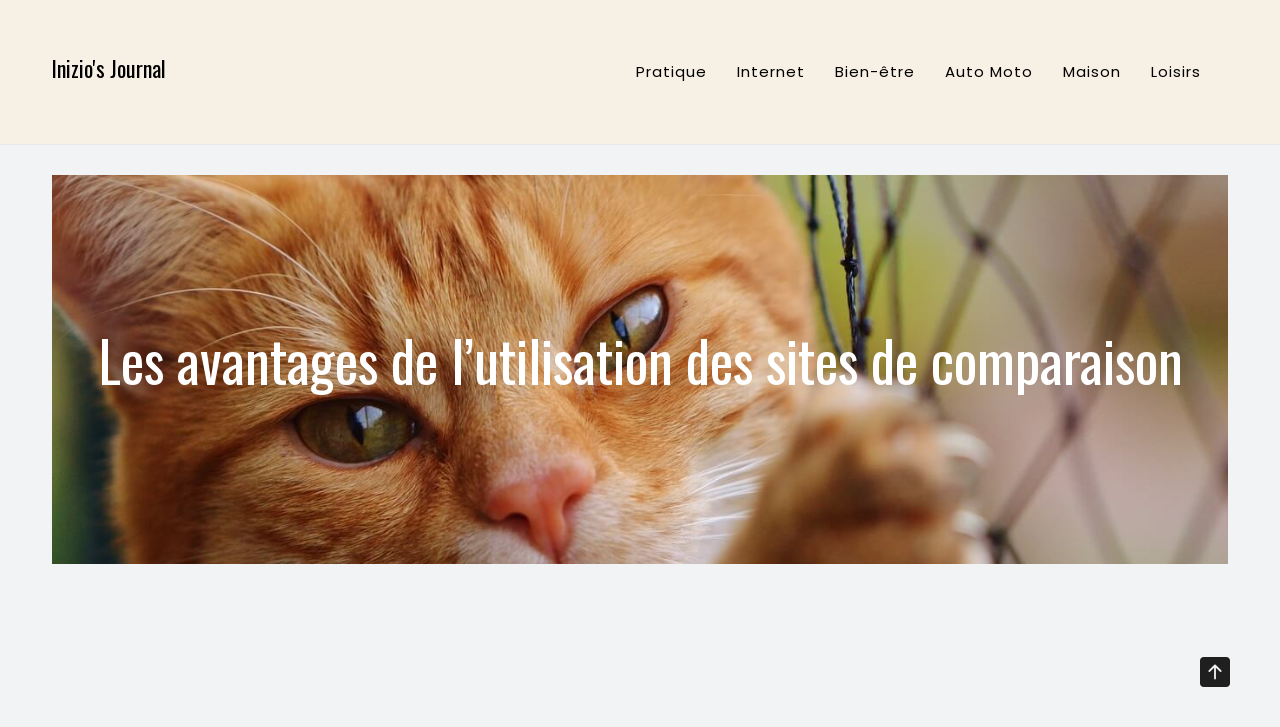

--- FILE ---
content_type: text/html; charset=UTF-8
request_url: https://inizioristorante.fr/les-avantages-de-lutilisation-des-sites-de-comparaison/
body_size: 9317
content:
<!doctype html>
<html lang="fr-FR">
<head>
	<meta charset="UTF-8">
	<meta name="viewport" content="width=device-width, initial-scale=1">
	<link rel="profile" href="https://gmpg.org/xfn/11">
	
	<meta name='robots' content='index, follow, max-image-preview:large, max-snippet:-1, max-video-preview:-1' />
	<style>img:is([sizes="auto" i], [sizes^="auto," i]) { contain-intrinsic-size: 3000px 1500px }</style>
	
	<!-- This site is optimized with the Yoast SEO plugin v26.7 - https://yoast.com/wordpress/plugins/seo/ -->
	<title>Les avantages de l&#039;utilisation des sites de comparaison - Inizio&#039;s Journal</title>
	<link rel="canonical" href="https://inizioristorante.fr/les-avantages-de-lutilisation-des-sites-de-comparaison/" />
	<meta property="og:locale" content="fr_FR" />
	<meta property="og:type" content="article" />
	<meta property="og:title" content="Les avantages de l&#039;utilisation des sites de comparaison - Inizio&#039;s Journal" />
	<meta property="og:description" content="Si vous faites fréquemment des achats en ligne, vous avez probablement remarqué qu&rsquo;il peut être assez difficile de trouver le [&hellip;]" />
	<meta property="og:url" content="https://inizioristorante.fr/les-avantages-de-lutilisation-des-sites-de-comparaison/" />
	<meta property="og:site_name" content="Inizio&#039;s Journal" />
	<meta property="article:published_time" content="2020-01-02T11:32:22+00:00" />
	<meta property="article:modified_time" content="2022-12-23T08:07:17+00:00" />
	<meta property="og:image" content="https://inizioristorante.fr/wp-content/uploads/2020/01/decideur.jpg" />
	<meta property="og:image:width" content="814" />
	<meta property="og:image:height" content="422" />
	<meta property="og:image:type" content="image/jpeg" />
	<meta name="author" content="Simon" />
	<meta name="twitter:card" content="summary_large_image" />
	<meta name="twitter:label1" content="Écrit par" />
	<meta name="twitter:data1" content="Simon" />
	<meta name="twitter:label2" content="Durée de lecture estimée" />
	<meta name="twitter:data2" content="2 minutes" />
	<script type="application/ld+json" class="yoast-schema-graph">{"@context":"https://schema.org","@graph":[{"@type":"Article","@id":"https://inizioristorante.fr/les-avantages-de-lutilisation-des-sites-de-comparaison/#article","isPartOf":{"@id":"https://inizioristorante.fr/les-avantages-de-lutilisation-des-sites-de-comparaison/"},"author":{"name":"Simon","@id":"https://inizioristorante.fr/#/schema/person/d0497ace925a3b1fb8c9f098ad77a13c"},"headline":"Les avantages de l&rsquo;utilisation des sites de comparaison","datePublished":"2020-01-02T11:32:22+00:00","dateModified":"2022-12-23T08:07:17+00:00","mainEntityOfPage":{"@id":"https://inizioristorante.fr/les-avantages-de-lutilisation-des-sites-de-comparaison/"},"wordCount":495,"image":{"@id":"https://inizioristorante.fr/les-avantages-de-lutilisation-des-sites-de-comparaison/#primaryimage"},"thumbnailUrl":"https://inizioristorante.fr/wp-content/uploads/2020/01/decideur.jpg","articleSection":["Divertissement et loisirs"],"inLanguage":"fr-FR"},{"@type":"WebPage","@id":"https://inizioristorante.fr/les-avantages-de-lutilisation-des-sites-de-comparaison/","url":"https://inizioristorante.fr/les-avantages-de-lutilisation-des-sites-de-comparaison/","name":"Les avantages de l'utilisation des sites de comparaison - Inizio&#039;s Journal","isPartOf":{"@id":"https://inizioristorante.fr/#website"},"primaryImageOfPage":{"@id":"https://inizioristorante.fr/les-avantages-de-lutilisation-des-sites-de-comparaison/#primaryimage"},"image":{"@id":"https://inizioristorante.fr/les-avantages-de-lutilisation-des-sites-de-comparaison/#primaryimage"},"thumbnailUrl":"https://inizioristorante.fr/wp-content/uploads/2020/01/decideur.jpg","datePublished":"2020-01-02T11:32:22+00:00","dateModified":"2022-12-23T08:07:17+00:00","author":{"@id":"https://inizioristorante.fr/#/schema/person/d0497ace925a3b1fb8c9f098ad77a13c"},"breadcrumb":{"@id":"https://inizioristorante.fr/les-avantages-de-lutilisation-des-sites-de-comparaison/#breadcrumb"},"inLanguage":"fr-FR","potentialAction":[{"@type":"ReadAction","target":["https://inizioristorante.fr/les-avantages-de-lutilisation-des-sites-de-comparaison/"]}]},{"@type":"ImageObject","inLanguage":"fr-FR","@id":"https://inizioristorante.fr/les-avantages-de-lutilisation-des-sites-de-comparaison/#primaryimage","url":"https://inizioristorante.fr/wp-content/uploads/2020/01/decideur.jpg","contentUrl":"https://inizioristorante.fr/wp-content/uploads/2020/01/decideur.jpg","width":814,"height":422},{"@type":"BreadcrumbList","@id":"https://inizioristorante.fr/les-avantages-de-lutilisation-des-sites-de-comparaison/#breadcrumb","itemListElement":[{"@type":"ListItem","position":1,"name":"Accueil","item":"https://inizioristorante.fr/"},{"@type":"ListItem","position":2,"name":"Les avantages de l&rsquo;utilisation des sites de comparaison"}]},{"@type":"WebSite","@id":"https://inizioristorante.fr/#website","url":"https://inizioristorante.fr/","name":"Inizio&#039;s Journal","description":"","potentialAction":[{"@type":"SearchAction","target":{"@type":"EntryPoint","urlTemplate":"https://inizioristorante.fr/?s={search_term_string}"},"query-input":{"@type":"PropertyValueSpecification","valueRequired":true,"valueName":"search_term_string"}}],"inLanguage":"fr-FR"},{"@type":"Person","@id":"https://inizioristorante.fr/#/schema/person/d0497ace925a3b1fb8c9f098ad77a13c","name":"Simon","image":{"@type":"ImageObject","inLanguage":"fr-FR","@id":"https://inizioristorante.fr/#/schema/person/image/","url":"https://secure.gravatar.com/avatar/889d69b5d9e8ba64f733ef0231e567d46d5c278d2e56a073cdb465cb90599e67?s=96&d=mm&r=g","contentUrl":"https://secure.gravatar.com/avatar/889d69b5d9e8ba64f733ef0231e567d46d5c278d2e56a073cdb465cb90599e67?s=96&d=mm&r=g","caption":"Simon"},"url":"https://inizioristorante.fr/author/simon/"}]}</script>
	<!-- / Yoast SEO plugin. -->


<link rel='dns-prefetch' href='//fonts.googleapis.com' />
<link rel="alternate" type="application/rss+xml" title="Inizio&#039;s Journal &raquo; Flux" href="https://inizioristorante.fr/feed/" />
<link rel="alternate" type="application/rss+xml" title="Inizio&#039;s Journal &raquo; Flux des commentaires" href="https://inizioristorante.fr/comments/feed/" />
<script type="text/javascript">
/* <![CDATA[ */
window._wpemojiSettings = {"baseUrl":"https:\/\/s.w.org\/images\/core\/emoji\/16.0.1\/72x72\/","ext":".png","svgUrl":"https:\/\/s.w.org\/images\/core\/emoji\/16.0.1\/svg\/","svgExt":".svg","source":{"concatemoji":"https:\/\/inizioristorante.fr\/wp-includes\/js\/wp-emoji-release.min.js?ver=03057daeba58a71a06aef788c8392458"}};
/*! This file is auto-generated */
!function(s,n){var o,i,e;function c(e){try{var t={supportTests:e,timestamp:(new Date).valueOf()};sessionStorage.setItem(o,JSON.stringify(t))}catch(e){}}function p(e,t,n){e.clearRect(0,0,e.canvas.width,e.canvas.height),e.fillText(t,0,0);var t=new Uint32Array(e.getImageData(0,0,e.canvas.width,e.canvas.height).data),a=(e.clearRect(0,0,e.canvas.width,e.canvas.height),e.fillText(n,0,0),new Uint32Array(e.getImageData(0,0,e.canvas.width,e.canvas.height).data));return t.every(function(e,t){return e===a[t]})}function u(e,t){e.clearRect(0,0,e.canvas.width,e.canvas.height),e.fillText(t,0,0);for(var n=e.getImageData(16,16,1,1),a=0;a<n.data.length;a++)if(0!==n.data[a])return!1;return!0}function f(e,t,n,a){switch(t){case"flag":return n(e,"\ud83c\udff3\ufe0f\u200d\u26a7\ufe0f","\ud83c\udff3\ufe0f\u200b\u26a7\ufe0f")?!1:!n(e,"\ud83c\udde8\ud83c\uddf6","\ud83c\udde8\u200b\ud83c\uddf6")&&!n(e,"\ud83c\udff4\udb40\udc67\udb40\udc62\udb40\udc65\udb40\udc6e\udb40\udc67\udb40\udc7f","\ud83c\udff4\u200b\udb40\udc67\u200b\udb40\udc62\u200b\udb40\udc65\u200b\udb40\udc6e\u200b\udb40\udc67\u200b\udb40\udc7f");case"emoji":return!a(e,"\ud83e\udedf")}return!1}function g(e,t,n,a){var r="undefined"!=typeof WorkerGlobalScope&&self instanceof WorkerGlobalScope?new OffscreenCanvas(300,150):s.createElement("canvas"),o=r.getContext("2d",{willReadFrequently:!0}),i=(o.textBaseline="top",o.font="600 32px Arial",{});return e.forEach(function(e){i[e]=t(o,e,n,a)}),i}function t(e){var t=s.createElement("script");t.src=e,t.defer=!0,s.head.appendChild(t)}"undefined"!=typeof Promise&&(o="wpEmojiSettingsSupports",i=["flag","emoji"],n.supports={everything:!0,everythingExceptFlag:!0},e=new Promise(function(e){s.addEventListener("DOMContentLoaded",e,{once:!0})}),new Promise(function(t){var n=function(){try{var e=JSON.parse(sessionStorage.getItem(o));if("object"==typeof e&&"number"==typeof e.timestamp&&(new Date).valueOf()<e.timestamp+604800&&"object"==typeof e.supportTests)return e.supportTests}catch(e){}return null}();if(!n){if("undefined"!=typeof Worker&&"undefined"!=typeof OffscreenCanvas&&"undefined"!=typeof URL&&URL.createObjectURL&&"undefined"!=typeof Blob)try{var e="postMessage("+g.toString()+"("+[JSON.stringify(i),f.toString(),p.toString(),u.toString()].join(",")+"));",a=new Blob([e],{type:"text/javascript"}),r=new Worker(URL.createObjectURL(a),{name:"wpTestEmojiSupports"});return void(r.onmessage=function(e){c(n=e.data),r.terminate(),t(n)})}catch(e){}c(n=g(i,f,p,u))}t(n)}).then(function(e){for(var t in e)n.supports[t]=e[t],n.supports.everything=n.supports.everything&&n.supports[t],"flag"!==t&&(n.supports.everythingExceptFlag=n.supports.everythingExceptFlag&&n.supports[t]);n.supports.everythingExceptFlag=n.supports.everythingExceptFlag&&!n.supports.flag,n.DOMReady=!1,n.readyCallback=function(){n.DOMReady=!0}}).then(function(){return e}).then(function(){var e;n.supports.everything||(n.readyCallback(),(e=n.source||{}).concatemoji?t(e.concatemoji):e.wpemoji&&e.twemoji&&(t(e.twemoji),t(e.wpemoji)))}))}((window,document),window._wpemojiSettings);
/* ]]> */
</script>
<style id='wp-emoji-styles-inline-css' type='text/css'>

	img.wp-smiley, img.emoji {
		display: inline !important;
		border: none !important;
		box-shadow: none !important;
		height: 1em !important;
		width: 1em !important;
		margin: 0 0.07em !important;
		vertical-align: -0.1em !important;
		background: none !important;
		padding: 0 !important;
	}
</style>
<link rel='stylesheet' id='wp-block-library-css' href='https://inizioristorante.fr/wp-includes/css/dist/block-library/style.min.css?ver=03057daeba58a71a06aef788c8392458' type='text/css' media='all' />
<style id='wp-block-library-theme-inline-css' type='text/css'>
.wp-block-audio :where(figcaption){color:#555;font-size:13px;text-align:center}.is-dark-theme .wp-block-audio :where(figcaption){color:#ffffffa6}.wp-block-audio{margin:0 0 1em}.wp-block-code{border:1px solid #ccc;border-radius:4px;font-family:Menlo,Consolas,monaco,monospace;padding:.8em 1em}.wp-block-embed :where(figcaption){color:#555;font-size:13px;text-align:center}.is-dark-theme .wp-block-embed :where(figcaption){color:#ffffffa6}.wp-block-embed{margin:0 0 1em}.blocks-gallery-caption{color:#555;font-size:13px;text-align:center}.is-dark-theme .blocks-gallery-caption{color:#ffffffa6}:root :where(.wp-block-image figcaption){color:#555;font-size:13px;text-align:center}.is-dark-theme :root :where(.wp-block-image figcaption){color:#ffffffa6}.wp-block-image{margin:0 0 1em}.wp-block-pullquote{border-bottom:4px solid;border-top:4px solid;color:currentColor;margin-bottom:1.75em}.wp-block-pullquote cite,.wp-block-pullquote footer,.wp-block-pullquote__citation{color:currentColor;font-size:.8125em;font-style:normal;text-transform:uppercase}.wp-block-quote{border-left:.25em solid;margin:0 0 1.75em;padding-left:1em}.wp-block-quote cite,.wp-block-quote footer{color:currentColor;font-size:.8125em;font-style:normal;position:relative}.wp-block-quote:where(.has-text-align-right){border-left:none;border-right:.25em solid;padding-left:0;padding-right:1em}.wp-block-quote:where(.has-text-align-center){border:none;padding-left:0}.wp-block-quote.is-large,.wp-block-quote.is-style-large,.wp-block-quote:where(.is-style-plain){border:none}.wp-block-search .wp-block-search__label{font-weight:700}.wp-block-search__button{border:1px solid #ccc;padding:.375em .625em}:where(.wp-block-group.has-background){padding:1.25em 2.375em}.wp-block-separator.has-css-opacity{opacity:.4}.wp-block-separator{border:none;border-bottom:2px solid;margin-left:auto;margin-right:auto}.wp-block-separator.has-alpha-channel-opacity{opacity:1}.wp-block-separator:not(.is-style-wide):not(.is-style-dots){width:100px}.wp-block-separator.has-background:not(.is-style-dots){border-bottom:none;height:1px}.wp-block-separator.has-background:not(.is-style-wide):not(.is-style-dots){height:2px}.wp-block-table{margin:0 0 1em}.wp-block-table td,.wp-block-table th{word-break:normal}.wp-block-table :where(figcaption){color:#555;font-size:13px;text-align:center}.is-dark-theme .wp-block-table :where(figcaption){color:#ffffffa6}.wp-block-video :where(figcaption){color:#555;font-size:13px;text-align:center}.is-dark-theme .wp-block-video :where(figcaption){color:#ffffffa6}.wp-block-video{margin:0 0 1em}:root :where(.wp-block-template-part.has-background){margin-bottom:0;margin-top:0;padding:1.25em 2.375em}
</style>
<style id='classic-theme-styles-inline-css' type='text/css'>
/*! This file is auto-generated */
.wp-block-button__link{color:#fff;background-color:#32373c;border-radius:9999px;box-shadow:none;text-decoration:none;padding:calc(.667em + 2px) calc(1.333em + 2px);font-size:1.125em}.wp-block-file__button{background:#32373c;color:#fff;text-decoration:none}
</style>
<style id='global-styles-inline-css' type='text/css'>
:root{--wp--preset--aspect-ratio--square: 1;--wp--preset--aspect-ratio--4-3: 4/3;--wp--preset--aspect-ratio--3-4: 3/4;--wp--preset--aspect-ratio--3-2: 3/2;--wp--preset--aspect-ratio--2-3: 2/3;--wp--preset--aspect-ratio--16-9: 16/9;--wp--preset--aspect-ratio--9-16: 9/16;--wp--preset--color--black: #000000;--wp--preset--color--cyan-bluish-gray: #abb8c3;--wp--preset--color--white: #ffffff;--wp--preset--color--pale-pink: #f78da7;--wp--preset--color--vivid-red: #cf2e2e;--wp--preset--color--luminous-vivid-orange: #ff6900;--wp--preset--color--luminous-vivid-amber: #fcb900;--wp--preset--color--light-green-cyan: #7bdcb5;--wp--preset--color--vivid-green-cyan: #00d084;--wp--preset--color--pale-cyan-blue: #8ed1fc;--wp--preset--color--vivid-cyan-blue: #0693e3;--wp--preset--color--vivid-purple: #9b51e0;--wp--preset--gradient--vivid-cyan-blue-to-vivid-purple: linear-gradient(135deg,rgba(6,147,227,1) 0%,rgb(155,81,224) 100%);--wp--preset--gradient--light-green-cyan-to-vivid-green-cyan: linear-gradient(135deg,rgb(122,220,180) 0%,rgb(0,208,130) 100%);--wp--preset--gradient--luminous-vivid-amber-to-luminous-vivid-orange: linear-gradient(135deg,rgba(252,185,0,1) 0%,rgba(255,105,0,1) 100%);--wp--preset--gradient--luminous-vivid-orange-to-vivid-red: linear-gradient(135deg,rgba(255,105,0,1) 0%,rgb(207,46,46) 100%);--wp--preset--gradient--very-light-gray-to-cyan-bluish-gray: linear-gradient(135deg,rgb(238,238,238) 0%,rgb(169,184,195) 100%);--wp--preset--gradient--cool-to-warm-spectrum: linear-gradient(135deg,rgb(74,234,220) 0%,rgb(151,120,209) 20%,rgb(207,42,186) 40%,rgb(238,44,130) 60%,rgb(251,105,98) 80%,rgb(254,248,76) 100%);--wp--preset--gradient--blush-light-purple: linear-gradient(135deg,rgb(255,206,236) 0%,rgb(152,150,240) 100%);--wp--preset--gradient--blush-bordeaux: linear-gradient(135deg,rgb(254,205,165) 0%,rgb(254,45,45) 50%,rgb(107,0,62) 100%);--wp--preset--gradient--luminous-dusk: linear-gradient(135deg,rgb(255,203,112) 0%,rgb(199,81,192) 50%,rgb(65,88,208) 100%);--wp--preset--gradient--pale-ocean: linear-gradient(135deg,rgb(255,245,203) 0%,rgb(182,227,212) 50%,rgb(51,167,181) 100%);--wp--preset--gradient--electric-grass: linear-gradient(135deg,rgb(202,248,128) 0%,rgb(113,206,126) 100%);--wp--preset--gradient--midnight: linear-gradient(135deg,rgb(2,3,129) 0%,rgb(40,116,252) 100%);--wp--preset--font-size--small: 13px;--wp--preset--font-size--medium: 20px;--wp--preset--font-size--large: 36px;--wp--preset--font-size--x-large: 42px;--wp--preset--spacing--20: 0.44rem;--wp--preset--spacing--30: 0.67rem;--wp--preset--spacing--40: 1rem;--wp--preset--spacing--50: 1.5rem;--wp--preset--spacing--60: 2.25rem;--wp--preset--spacing--70: 3.38rem;--wp--preset--spacing--80: 5.06rem;--wp--preset--shadow--natural: 6px 6px 9px rgba(0, 0, 0, 0.2);--wp--preset--shadow--deep: 12px 12px 50px rgba(0, 0, 0, 0.4);--wp--preset--shadow--sharp: 6px 6px 0px rgba(0, 0, 0, 0.2);--wp--preset--shadow--outlined: 6px 6px 0px -3px rgba(255, 255, 255, 1), 6px 6px rgba(0, 0, 0, 1);--wp--preset--shadow--crisp: 6px 6px 0px rgba(0, 0, 0, 1);}:where(.is-layout-flex){gap: 0.5em;}:where(.is-layout-grid){gap: 0.5em;}body .is-layout-flex{display: flex;}.is-layout-flex{flex-wrap: wrap;align-items: center;}.is-layout-flex > :is(*, div){margin: 0;}body .is-layout-grid{display: grid;}.is-layout-grid > :is(*, div){margin: 0;}:where(.wp-block-columns.is-layout-flex){gap: 2em;}:where(.wp-block-columns.is-layout-grid){gap: 2em;}:where(.wp-block-post-template.is-layout-flex){gap: 1.25em;}:where(.wp-block-post-template.is-layout-grid){gap: 1.25em;}.has-black-color{color: var(--wp--preset--color--black) !important;}.has-cyan-bluish-gray-color{color: var(--wp--preset--color--cyan-bluish-gray) !important;}.has-white-color{color: var(--wp--preset--color--white) !important;}.has-pale-pink-color{color: var(--wp--preset--color--pale-pink) !important;}.has-vivid-red-color{color: var(--wp--preset--color--vivid-red) !important;}.has-luminous-vivid-orange-color{color: var(--wp--preset--color--luminous-vivid-orange) !important;}.has-luminous-vivid-amber-color{color: var(--wp--preset--color--luminous-vivid-amber) !important;}.has-light-green-cyan-color{color: var(--wp--preset--color--light-green-cyan) !important;}.has-vivid-green-cyan-color{color: var(--wp--preset--color--vivid-green-cyan) !important;}.has-pale-cyan-blue-color{color: var(--wp--preset--color--pale-cyan-blue) !important;}.has-vivid-cyan-blue-color{color: var(--wp--preset--color--vivid-cyan-blue) !important;}.has-vivid-purple-color{color: var(--wp--preset--color--vivid-purple) !important;}.has-black-background-color{background-color: var(--wp--preset--color--black) !important;}.has-cyan-bluish-gray-background-color{background-color: var(--wp--preset--color--cyan-bluish-gray) !important;}.has-white-background-color{background-color: var(--wp--preset--color--white) !important;}.has-pale-pink-background-color{background-color: var(--wp--preset--color--pale-pink) !important;}.has-vivid-red-background-color{background-color: var(--wp--preset--color--vivid-red) !important;}.has-luminous-vivid-orange-background-color{background-color: var(--wp--preset--color--luminous-vivid-orange) !important;}.has-luminous-vivid-amber-background-color{background-color: var(--wp--preset--color--luminous-vivid-amber) !important;}.has-light-green-cyan-background-color{background-color: var(--wp--preset--color--light-green-cyan) !important;}.has-vivid-green-cyan-background-color{background-color: var(--wp--preset--color--vivid-green-cyan) !important;}.has-pale-cyan-blue-background-color{background-color: var(--wp--preset--color--pale-cyan-blue) !important;}.has-vivid-cyan-blue-background-color{background-color: var(--wp--preset--color--vivid-cyan-blue) !important;}.has-vivid-purple-background-color{background-color: var(--wp--preset--color--vivid-purple) !important;}.has-black-border-color{border-color: var(--wp--preset--color--black) !important;}.has-cyan-bluish-gray-border-color{border-color: var(--wp--preset--color--cyan-bluish-gray) !important;}.has-white-border-color{border-color: var(--wp--preset--color--white) !important;}.has-pale-pink-border-color{border-color: var(--wp--preset--color--pale-pink) !important;}.has-vivid-red-border-color{border-color: var(--wp--preset--color--vivid-red) !important;}.has-luminous-vivid-orange-border-color{border-color: var(--wp--preset--color--luminous-vivid-orange) !important;}.has-luminous-vivid-amber-border-color{border-color: var(--wp--preset--color--luminous-vivid-amber) !important;}.has-light-green-cyan-border-color{border-color: var(--wp--preset--color--light-green-cyan) !important;}.has-vivid-green-cyan-border-color{border-color: var(--wp--preset--color--vivid-green-cyan) !important;}.has-pale-cyan-blue-border-color{border-color: var(--wp--preset--color--pale-cyan-blue) !important;}.has-vivid-cyan-blue-border-color{border-color: var(--wp--preset--color--vivid-cyan-blue) !important;}.has-vivid-purple-border-color{border-color: var(--wp--preset--color--vivid-purple) !important;}.has-vivid-cyan-blue-to-vivid-purple-gradient-background{background: var(--wp--preset--gradient--vivid-cyan-blue-to-vivid-purple) !important;}.has-light-green-cyan-to-vivid-green-cyan-gradient-background{background: var(--wp--preset--gradient--light-green-cyan-to-vivid-green-cyan) !important;}.has-luminous-vivid-amber-to-luminous-vivid-orange-gradient-background{background: var(--wp--preset--gradient--luminous-vivid-amber-to-luminous-vivid-orange) !important;}.has-luminous-vivid-orange-to-vivid-red-gradient-background{background: var(--wp--preset--gradient--luminous-vivid-orange-to-vivid-red) !important;}.has-very-light-gray-to-cyan-bluish-gray-gradient-background{background: var(--wp--preset--gradient--very-light-gray-to-cyan-bluish-gray) !important;}.has-cool-to-warm-spectrum-gradient-background{background: var(--wp--preset--gradient--cool-to-warm-spectrum) !important;}.has-blush-light-purple-gradient-background{background: var(--wp--preset--gradient--blush-light-purple) !important;}.has-blush-bordeaux-gradient-background{background: var(--wp--preset--gradient--blush-bordeaux) !important;}.has-luminous-dusk-gradient-background{background: var(--wp--preset--gradient--luminous-dusk) !important;}.has-pale-ocean-gradient-background{background: var(--wp--preset--gradient--pale-ocean) !important;}.has-electric-grass-gradient-background{background: var(--wp--preset--gradient--electric-grass) !important;}.has-midnight-gradient-background{background: var(--wp--preset--gradient--midnight) !important;}.has-small-font-size{font-size: var(--wp--preset--font-size--small) !important;}.has-medium-font-size{font-size: var(--wp--preset--font-size--medium) !important;}.has-large-font-size{font-size: var(--wp--preset--font-size--large) !important;}.has-x-large-font-size{font-size: var(--wp--preset--font-size--x-large) !important;}
:where(.wp-block-post-template.is-layout-flex){gap: 1.25em;}:where(.wp-block-post-template.is-layout-grid){gap: 1.25em;}
:where(.wp-block-columns.is-layout-flex){gap: 2em;}:where(.wp-block-columns.is-layout-grid){gap: 2em;}
:root :where(.wp-block-pullquote){font-size: 1.5em;line-height: 1.6;}
</style>
<link rel='stylesheet' id='bootstrap-css' href='https://inizioristorante.fr/wp-content/themes/the9-store/vendors/bootstrap/css/bootstrap.css?ver=4.0.0' type='text/css' media='all' />
<link rel='stylesheet' id='bi-icons-css' href='https://inizioristorante.fr/wp-content/themes/the9-store/vendors/bi-icons/bootstrap-icons.css?ver=1.8.0' type='text/css' media='all' />
<link rel='stylesheet' id='icofont-css' href='https://inizioristorante.fr/wp-content/themes/the9-store/vendors/icofont/icofont.css?ver=1.0.1' type='text/css' media='all' />
<link rel='stylesheet' id='scrollbar-css' href='https://inizioristorante.fr/wp-content/themes/the9-store/vendors/scrollbar/simple-scrollbar.css?ver=1.0.0' type='text/css' media='all' />
<link rel='stylesheet' id='aos-css' href='https://inizioristorante.fr/wp-content/themes/the9-store/vendors/aos-next/aos.css?ver=1.0.0' type='text/css' media='all' />
<link rel='stylesheet' id='the9-store-common-css' href='https://inizioristorante.fr/wp-content/themes/the9-store/assets/css/the9-store-common.css?ver=1.0.0' type='text/css' media='all' />
<link rel='stylesheet' id='the9_pet_veterinary_parent-css' href='https://inizioristorante.fr/wp-content/themes/the9-store/style.css?ver=03057daeba58a71a06aef788c8392458' type='text/css' media='all' />
<style id='the9_pet_veterinary_parent-inline-css' type='text/css'>
:root {--primary-color:#000!important; --secondary-color: #FF4907!important; --nav-h-color:#FF4907!important;}
</style>
<link rel='stylesheet' id='dashicons-css' href='https://inizioristorante.fr/wp-includes/css/dashicons.min.css?ver=03057daeba58a71a06aef788c8392458' type='text/css' media='all' />
<link rel='stylesheet' id='thickbox-css' href='https://inizioristorante.fr/wp-includes/js/thickbox/thickbox.css?ver=03057daeba58a71a06aef788c8392458' type='text/css' media='all' />
<link rel='stylesheet' id='the9-store-google-fonts-css' href='//fonts.googleapis.com/css?family=Jost%3A300%2C400%2C500%2C700%7CPoppins%3Aital%2Cwght%400%2C400%3B0%2C500%3B0%2C700%3B0%2C800%3B0%2C900%3B1%2C400%3B1%2C500%7COswald%3Awght%40200..700&#038;display=swap&#038;ver=6.8.3' type='text/css' media='all' />
<link rel='stylesheet' id='the9-store-style-css' href='https://inizioristorante.fr/wp-content/themes/the9-pet-veterinary/style.css?ver=1.0.0' type='text/css' media='all' />
<style id='the9-store-style-inline-css' type='text/css'>
:root {--primary-color:#6c757d; --secondary-color: #4E53C8; --nav-h-color:#4E53C8}
</style>
<script type="text/javascript" src="https://inizioristorante.fr/wp-includes/js/jquery/jquery.min.js?ver=3.7.1" id="jquery-core-js"></script>
<script type="text/javascript" src="https://inizioristorante.fr/wp-includes/js/jquery/jquery-migrate.min.js?ver=3.4.1" id="jquery-migrate-js"></script>
<link rel="https://api.w.org/" href="https://inizioristorante.fr/wp-json/" /><link rel="alternate" title="JSON" type="application/json" href="https://inizioristorante.fr/wp-json/wp/v2/posts/174487671" /><link rel="alternate" title="oEmbed (JSON)" type="application/json+oembed" href="https://inizioristorante.fr/wp-json/oembed/1.0/embed?url=https%3A%2F%2Finizioristorante.fr%2Fles-avantages-de-lutilisation-des-sites-de-comparaison%2F" />
<link rel="alternate" title="oEmbed (XML)" type="text/xml+oembed" href="https://inizioristorante.fr/wp-json/oembed/1.0/embed?url=https%3A%2F%2Finizioristorante.fr%2Fles-avantages-de-lutilisation-des-sites-de-comparaison%2F&#038;format=xml" />
			<style type="text/css">
				#masthead .container.header-middle{
					background: url( https://inizioristorante.fr/wp-content/themes/the9-pet-veterinary/assets/images/custom-header.jpg ) center center no-repeat;
					background-size: cover;
				}
			</style>
		<link rel="icon" href="https://inizioristorante.fr/wp-content/uploads/2015/03/cropped-wrist-watch-2159351_12801-e1616602960199-32x32.jpg" sizes="32x32" />
<link rel="icon" href="https://inizioristorante.fr/wp-content/uploads/2015/03/cropped-wrist-watch-2159351_12801-e1616602960199-192x192.jpg" sizes="192x192" />
<link rel="apple-touch-icon" href="https://inizioristorante.fr/wp-content/uploads/2015/03/cropped-wrist-watch-2159351_12801-e1616602960199-180x180.jpg" />
<meta name="msapplication-TileImage" content="https://inizioristorante.fr/wp-content/uploads/2015/03/cropped-wrist-watch-2159351_12801-e1616602960199-270x270.jpg" />
</head>

<body data-rsssl=1 class="wp-singular post-template-default single single-post postid-174487671 single-format-standard wp-embed-responsive wp-theme-the9-store wp-child-theme-the9-pet-veterinary" >
 <div id="page" class="site">

    <a class="skip-link screen-reader-text" href="#content">Skip to content</a>    <header id="masthead" class="site-header">
        <div class="container">
            <div class="row align-items-center">
                <div class="col-12 d-flex flex-wrap align-items-center justify-content-between gap-3">
                    
                    <!-- Branding / Logo -->
                    <div class="logo-wrap"><h3><a href="https://inizioristorante.fr/" rel="home" class="site-title" title="">Inizio&#039;s Journal</a></h3></div>                    
                    <!-- Navigation Menu -->
                    		<nav id="navbar" class="navbar-fill">
			<div class="container d-flex align-items-center">
				<button class="the9-store-responsive-navbar"><i class="bi bi-list"></i></button>
				<div id="aside-nav-wrapper" class="nav-wrap flex-grow-1">
				<button class="the9-store-navbar-close"><i class="bi bi-x-lg"></i></button>	
				<ul id="menu-menu" class="the9_store-main-menu navigation-menu"><li class="menu-item menu-item-type-taxonomy menu-item-object-category"><a title="Pratique" href="https://inizioristorante.fr/category/pratique/">Pratique</a></li>
<li class="menu-item menu-item-type-taxonomy menu-item-object-category"><a title="Internet" href="https://inizioristorante.fr/category/internet/">Internet</a></li>
<li class="menu-item menu-item-type-taxonomy menu-item-object-category"><a title="Bien-être" href="https://inizioristorante.fr/category/sante-et-bien-etre/">Bien-être</a></li>
<li class="menu-item menu-item-type-taxonomy menu-item-object-category"><a title="Auto Moto" href="https://inizioristorante.fr/category/auto-moto/">Auto Moto</a></li>
<li class="menu-item menu-item-type-taxonomy menu-item-object-category"><a title="Maison" href="https://inizioristorante.fr/category/maison-et-famille/">Maison</a></li>
<li class="menu-item menu-item-type-taxonomy menu-item-object-category current-post-ancestor current-menu-parent current-post-parent"><a title="Loisirs" href="https://inizioristorante.fr/category/divertissement-et-loisirs/">Loisirs</a></li>
</ul>				</div>
				<div class="ml-auto">
									</div>
			</div>
		</nav>
                            
                </div>
            </div>
        </div>
    </header>
        <div id="static_header_banner" class="header-img container ">
        <div class="content-text"             style="background-image: url(https://inizioristorante.fr/wp-content/themes/the9-pet-veterinary/assets/images/custom-header.jpg);
                   background-attachment: scroll;
                   background-size: cover;
                   background-position: center center;"
        >
            <div class="container">
                <div class="site-header-text-wrap">
                    <h1 class="page-title-text">Les avantages de l&rsquo;utilisation des sites de comparaison</h1>                </div>
            </div>
        </div>
    </div>
    

	<div id="content" class="site-content"  >
<div id="primary" class="content-area container">
        				<div class="row"><div class="col-md-10 offset-md-1 bcf-main-content">
	   					<main id="main" class="site-main">	

		
<article data-aos="fade-up" id="post-174487671" class="the9-store-post post-174487671 post type-post status-publish format-standard has-post-thumbnail hentry category-divertissement-et-loisirs">

 	 <div class="img-box"><i class="icofont-image"></i><a href="https://inizioristorante.fr/wp-content/uploads/2020/01/decideur.jpg" class="image-popup thickbox"><img width="814" height="422" src="https://inizioristorante.fr/wp-content/uploads/2020/01/decideur.jpg" class="attachment-full size-full wp-post-image" alt="" /></a></div>    <div class="post">
               
		<h3 class="entry-title"><a href="https://inizioristorante.fr/les-avantages-de-lutilisation-des-sites-de-comparaison/" rel="bookmark">Les avantages de l&rsquo;utilisation des sites de comparaison</a></h3><div class="content-wrap"><p>Si vous faites fréquemment des achats en ligne, vous avez probablement remarqué qu&rsquo;il peut être assez difficile de trouver le produit de la meilleure qualité au prix le plus bas possible. En ce sens, le recours à un site comparatif permet de trouver le produit que l&rsquo;on souhaite acheter, à un prix attractif. Avec l&rsquo;avènement des achats sur Internet, les sites de comparaison sont devenus d&rsquo;autant plus pratiques. On peut parcourir plusieurs magasins en ligne et faire ses achats dans le magasin qui offre le tarif le plus compétitif.</p>
<h2>Comparateur de produits pratique et rapide</h2>
<p>Mais ce n&rsquo;est pas le seul avantage des <a href="https://www.decideur.co/" target="_blank" rel="noopener noreferrer">comparatifs de produits</a>. Il permet aux acheteurs d&rsquo;obtenir le meilleur rapport qualité-prix pour l&rsquo;argent dépensé. En comparant les caractéristiques, les spécifications et les prix des produits, on peut prendre la bonne décision d&rsquo;achat. Par exemple, si vous souhaitez acheter un article, vous pouvez comparer plusieurs marques et modèles et vous munir de toutes les informations que vous souhaitez pour acheter le modèle qui se rapproche le plus de vos besoins.</p>
<p>Il existe également des sites web de comparaison qui proposent des avis sur les produits. La lecture des avis de personnes qui utilisent déjà le produit vous aide également à prendre la bonne décision. Pour ceux qui souhaitent tirer le meilleur parti de leur achat et veulent acheter des produits de qualité à des prix attractifs, le comparateur de prix est la meilleure stratégie.</p>
<h2>Les avantages de l&rsquo;utilisation des sites de comparaison</h2>
<p>La vérification des produits de plusieurs marques et la possibilité de trier les prix permettant aux clients de choisir l&rsquo;option la moins chère, en fonction des critères spécifiés. Les sites de comparaison des prix comprennent souvent des marques moins connues, ce qui signifie que vous pouvez être ouvert aux offres d&rsquo;une nouvelle entreprise qui vous permet d&rsquo;économiser.</p>
<p>En quelques clics, vous pouvez obtenir un comparatif de plusieurs produits sans aucun effort. Cela vous permet de rassembler une grande quantité de données condensées, ce qui vous évite de passer votre temps à parcourir des dizaines de sites web pour évaluer les produits de chaque marque. Après tout, le temps est de l&rsquo;argent et il est extrêmement précieux, c&rsquo;est pourquoi ces sites vous permettent d&rsquo;<a href="https://inizioristorante.fr/" target="_blank" rel="noopener noreferrer">économiser</a> autant que possible.</p>
<h2>Une grande variété et un grand choix</h2>
<p>Les sites de comparaison des prix sont nombreux, et ce ne sont pas les choix qui manquent. Tous les sites peuvent fournir des informations légèrement différentes et n&rsquo;ont pas tous les mêmes sources d&rsquo;informations, ce qui signifie que la liste des prix donnés ne couvrira pas les mêmes produits ni les mêmes marques et ne fournira donc pas des toutes les options possibles. Cela signifie que plusieurs d&rsquo;entre eux peuvent être utilisés en parallèle pour trouver les meilleures offres.</p>
</div>      
       
    </div>
    <div class="clearfix"></div>
</article><!-- #post-174487671 -->
<div class="single-prev-next" data-aos="fade-up"><div class="previous"><a href="https://inizioristorante.fr/quand-devez-vous-faire-appel-a-un-plombier/" rel="next"><span><i class="bi bi-arrow-left"></i>Previous Post</a></span></div><div class="next"><a href="https://inizioristorante.fr/quand-devez-vous-faire-appel-a-un-plombier/" rel="next"><span>Next Post<i class="bi bi-arrow-right"></i></span></a></div><div class="clearfix"></div></div>
		<div id="author-info" class="d-flex align-items-center" data-aos="fade-up">
			<div class="author-avatar">
				<img alt='' src='https://secure.gravatar.com/avatar/889d69b5d9e8ba64f733ef0231e567d46d5c278d2e56a073cdb465cb90599e67?s=100&#038;d=mm&#038;r=g' srcset='https://secure.gravatar.com/avatar/889d69b5d9e8ba64f733ef0231e567d46d5c278d2e56a073cdb465cb90599e67?s=200&#038;d=mm&#038;r=g 2x' class='avatar avatar-100 photo' height='100' width='100' decoding='async'/>			</div>
			<div class="author-description">
				<h4>Simon</h4>		
							</div>
		</div>

	
</main>
	   			</div></div></div>
	</div><!-- #content -->

	 <footer id="colophon" class="site-footer"><div class="site_info"><div class="container"><div class="row"><div class="col-6">Copyright © 2026 Inizio&#039;s Journal. Tous droits réservés.<small class="dev_info"> <a href="https://athemeart.com/downloads/the9-pet-veterinary/" target="_blank">Thème The9</a> par aThemeArt – Propulsé fièrement par <a href="https://fr.wordpress.org" target="_blank" rel="nofollow">WordPress</a>.</small></div><div class="col-6"><ul class="social-links text-end d-flex justify-content-end align-items-center"></ul></div></div></div></div></footer>    <div id="the9_preloader">
        <div class="preloader-animation">
            <div class="spinner"></div>
            <div class="loading-text">
                Chargement, veuillez patienter...            </div>
        </div>
        <div class="loader">
                            <div class="loader-section">
                    <div class="bg"></div>
                </div>
                            <div class="loader-section">
                    <div class="bg"></div>
                </div>
                            <div class="loader-section">
                    <div class="bg"></div>
                </div>
                            <div class="loader-section">
                    <div class="bg"></div>
                </div>
                    </div> 
    </div>
    <a id="backToTop" class="ui-to-top active"><i class="bi bi-arrow-up-square-fill"></i></a></div><!-- #page -->

<script type="speculationrules">
{"prefetch":[{"source":"document","where":{"and":[{"href_matches":"\/*"},{"not":{"href_matches":["\/wp-*.php","\/wp-admin\/*","\/wp-content\/uploads\/*","\/wp-content\/*","\/wp-content\/plugins\/*","\/wp-content\/themes\/the9-pet-veterinary\/*","\/wp-content\/themes\/the9-store\/*","\/*\\?(.+)"]}},{"not":{"selector_matches":"a[rel~=\"nofollow\"]"}},{"not":{"selector_matches":".no-prefetch, .no-prefetch a"}}]},"eagerness":"conservative"}]}
</script>
<script type="text/javascript" src="https://inizioristorante.fr/wp-includes/js/imagesloaded.min.js?ver=5.0.0" id="imagesloaded-js"></script>
<script type="text/javascript" src="https://inizioristorante.fr/wp-includes/js/masonry.min.js?ver=4.2.2" id="masonry-js"></script>
<script type="text/javascript" src="https://inizioristorante.fr/wp-content/themes/the9-pet-veterinary/assets/the9-pet-veterinary.js?ver=1.0.1" id="the9-pet-veterinary-js-js"></script>
<script type="text/javascript" src="https://inizioristorante.fr/wp-content/themes/the9-store/vendors/bootstrap/js/bootstrap.js?ver=3.3.7" id="bootstrap-js"></script>
<script type="text/javascript" src="https://inizioristorante.fr/wp-content/themes/the9-store/vendors/scrollbar/simple-scrollbar.js?ver=03057daeba58a71a06aef788c8392458" id="scrollbar-js-js"></script>
<script type="text/javascript" src="https://inizioristorante.fr/wp-content/themes/the9-store/vendors/customselect.js?ver=03057daeba58a71a06aef788c8392458" id="customselect-js"></script>
<script type="text/javascript" src="https://inizioristorante.fr/wp-content/themes/the9-store/vendors/owl-carousel/owl.carousel.js?ver=03057daeba58a71a06aef788c8392458" id="owl-carousel-js-js"></script>
<script type="text/javascript" src="https://inizioristorante.fr/wp-content/themes/the9-store/vendors/sticky-sidebar/jquery.sticky-sidebar.js?ver=03057daeba58a71a06aef788c8392458" id="sticky-sidebar-js"></script>
<script type="text/javascript" src="https://inizioristorante.fr/wp-content/themes/the9-store/vendors/aos-next/aos.js?ver=03057daeba58a71a06aef788c8392458" id="aos-js"></script>
<script type="text/javascript" id="thickbox-js-extra">
/* <![CDATA[ */
var thickboxL10n = {"next":"Suiv.\u00a0>","prev":"<\u00a0Pr\u00e9c.","image":"Image","of":"sur","close":"Fermer","noiframes":"Cette fonctionnalit\u00e9 requiert des iframes. Les iframes sont d\u00e9sactiv\u00e9es sur votre navigateur, ou alors il ne les accepte pas.","loadingAnimation":"https:\/\/inizioristorante.fr\/wp-includes\/js\/thickbox\/loadingAnimation.gif"};
/* ]]> */
</script>
<script type="text/javascript" src="https://inizioristorante.fr/wp-includes/js/thickbox/thickbox.js?ver=3.1-20121105" id="thickbox-js"></script>
<script type="text/javascript" src="https://inizioristorante.fr/wp-content/themes/the9-store/assets/js/the9-store.js?ver=1.0.0" id="the9-store-js-js"></script>

</body>
</html>
